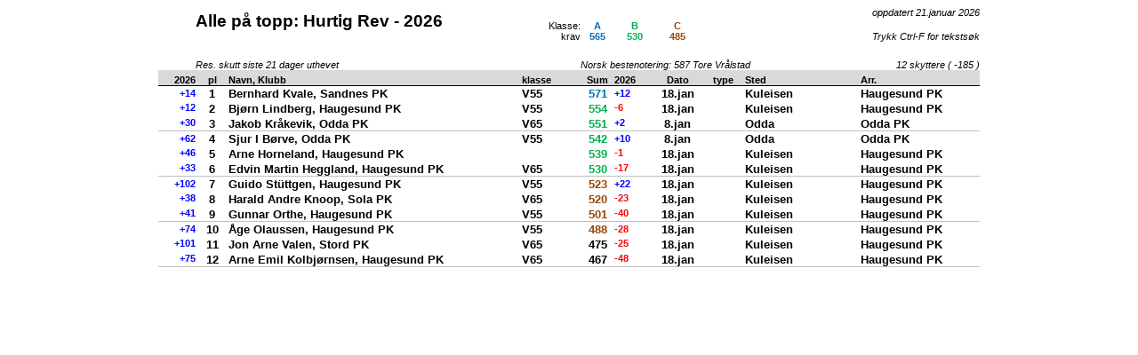

--- FILE ---
content_type: text/html
request_url: http://fsu.no/issf/iaar/at/nsf_at_hrev.htm
body_size: 3223
content:
<html xmlns:v="urn:schemas-microsoft-com:vml"
xmlns:o="urn:schemas-microsoft-com:office:office"
xmlns:x="urn:schemas-microsoft-com:office:excel"
xmlns="http://www.w3.org/TR/REC-html40">

<head>
<meta http-equiv=Content-Type content="text/html; charset=windows-1252">
<meta name=ProgId content=Excel.Sheet>
<meta name=Generator content="Microsoft Excel 15">
<link rel=File-List href="nsf_at_hrev_files/filelist.xml">
<!--[if !mso]>
<style>
v\:* {behavior:url(#default#VML);}
o\:* {behavior:url(#default#VML);}
x\:* {behavior:url(#default#VML);}
.shape {behavior:url(#default#VML);}
</style>
<![endif]-->
<style id="NSF-res-iaar_11009_Styles">
<!--table
	{mso-displayed-decimal-separator:"\,";
	mso-displayed-thousand-separator:" ";}
.xl6511009
	{padding:0px;
	mso-ignore:padding;
	color:windowtext;
	font-size:8.0pt;
	font-weight:400;
	font-style:normal;
	text-decoration:none;
	font-family:Arial, sans-serif;
	mso-font-charset:0;
	mso-number-format:General;
	text-align:general;
	vertical-align:bottom;
	mso-background-source:auto;
	mso-pattern:auto;
	white-space:nowrap;}
.xl6611009
	{padding:0px;
	mso-ignore:padding;
	color:windowtext;
	font-size:10.0pt;
	font-weight:400;
	font-style:normal;
	text-decoration:none;
	font-family:Arial, sans-serif;
	mso-font-charset:0;
	mso-number-format:General;
	text-align:right;
	vertical-align:bottom;
	mso-background-source:auto;
	mso-pattern:auto;
	white-space:nowrap;}
.xl6711009
	{padding:0px;
	mso-ignore:padding;
	color:windowtext;
	font-size:10.0pt;
	font-weight:400;
	font-style:normal;
	text-decoration:none;
	font-family:Arial, sans-serif;
	mso-font-charset:0;
	mso-number-format:General;
	text-align:center;
	vertical-align:bottom;
	mso-background-source:auto;
	mso-pattern:auto;
	white-space:nowrap;}
.xl6811009
	{padding:0px;
	mso-ignore:padding;
	color:windowtext;
	font-size:10.0pt;
	font-weight:400;
	font-style:normal;
	text-decoration:none;
	font-family:Arial, sans-serif;
	mso-font-charset:0;
	mso-number-format:General;
	text-align:left;
	vertical-align:bottom;
	mso-background-source:auto;
	mso-pattern:auto;
	white-space:nowrap;}
.xl6911009
	{padding:0px;
	mso-ignore:padding;
	color:windowtext;
	font-size:8.0pt;
	font-weight:400;
	font-style:normal;
	text-decoration:none;
	font-family:Arial, sans-serif;
	mso-font-charset:0;
	mso-number-format:General;
	text-align:center;
	vertical-align:bottom;
	mso-background-source:auto;
	mso-pattern:auto;
	white-space:nowrap;}
.xl7011009
	{padding:0px;
	mso-ignore:padding;
	color:windowtext;
	font-size:7.0pt;
	font-weight:400;
	font-style:normal;
	text-decoration:none;
	font-family:Arial, sans-serif;
	mso-font-charset:0;
	mso-number-format:General;
	text-align:general;
	vertical-align:bottom;
	mso-background-source:auto;
	mso-pattern:auto;
	white-space:nowrap;}
.xl7111009
	{padding:0px;
	mso-ignore:padding;
	color:windowtext;
	font-size:10.0pt;
	font-weight:400;
	font-style:normal;
	text-decoration:none;
	font-family:Arial, sans-serif;
	mso-font-charset:0;
	mso-number-format:General;
	text-align:general;
	vertical-align:bottom;
	mso-background-source:auto;
	mso-pattern:auto;
	white-space:nowrap;}
.xl7211009
	{padding:0px;
	mso-ignore:padding;
	color:windowtext;
	font-size:16.0pt;
	font-weight:700;
	font-style:normal;
	text-decoration:none;
	font-family:Arial, sans-serif;
	mso-font-charset:0;
	mso-number-format:General;
	text-align:general;
	vertical-align:bottom;
	mso-background-source:auto;
	mso-pattern:auto;
	white-space:nowrap;}
.xl7311009
	{padding:0px;
	mso-ignore:padding;
	color:windowtext;
	font-size:8.0pt;
	font-weight:400;
	font-style:italic;
	text-decoration:none;
	font-family:Arial, sans-serif;
	mso-font-charset:0;
	mso-number-format:General;
	text-align:left;
	vertical-align:bottom;
	mso-background-source:auto;
	mso-pattern:auto;
	white-space:nowrap;}
.xl7411009
	{padding:0px;
	mso-ignore:padding;
	color:windowtext;
	font-size:8.0pt;
	font-weight:400;
	font-style:italic;
	text-decoration:none;
	font-family:Arial, sans-serif;
	mso-font-charset:0;
	mso-number-format:General;
	text-align:right;
	vertical-align:bottom;
	mso-background-source:auto;
	mso-pattern:auto;
	white-space:nowrap;}
.xl7511009
	{padding:0px;
	mso-ignore:padding;
	color:windowtext;
	font-size:10.0pt;
	font-weight:400;
	font-style:normal;
	text-decoration:none;
	font-family:Arial, sans-serif;
	mso-font-charset:0;
	mso-number-format:"d\/mmm";
	text-align:center;
	vertical-align:bottom;
	mso-background-source:auto;
	mso-pattern:auto;
	white-space:nowrap;}
.xl7611009
	{padding:0px;
	mso-ignore:padding;
	color:windowtext;
	font-size:8.0pt;
	font-weight:400;
	font-style:normal;
	text-decoration:none;
	font-family:Arial, sans-serif;
	mso-font-charset:0;
	mso-number-format:General;
	text-align:right;
	vertical-align:bottom;
	mso-background-source:auto;
	mso-pattern:auto;
	white-space:nowrap;}
.xl7711009
	{padding:0px;
	mso-ignore:padding;
	color:windowtext;
	font-size:8.0pt;
	font-weight:400;
	font-style:normal;
	text-decoration:none;
	font-family:Arial, sans-serif;
	mso-font-charset:0;
	mso-number-format:General;
	text-align:right;
	vertical-align:top;
	mso-background-source:auto;
	mso-pattern:auto;
	white-space:nowrap;}
.xl7811009
	{padding:0px;
	mso-ignore:padding;
	color:windowtext;
	font-size:14.0pt;
	font-weight:700;
	font-style:normal;
	text-decoration:none;
	font-family:Arial, sans-serif;
	mso-font-charset:0;
	mso-number-format:General;
	text-align:general;
	vertical-align:bottom;
	mso-background-source:auto;
	mso-pattern:auto;
	white-space:nowrap;}
.xl7911009
	{padding:0px;
	mso-ignore:padding;
	color:#0070C0;
	font-size:8.0pt;
	font-weight:700;
	font-style:normal;
	text-decoration:none;
	font-family:Arial, sans-serif;
	mso-font-charset:0;
	mso-number-format:General;
	text-align:center;
	vertical-align:bottom;
	mso-background-source:auto;
	mso-pattern:auto;
	white-space:nowrap;}
.xl8011009
	{padding:0px;
	mso-ignore:padding;
	color:#00B050;
	font-size:8.0pt;
	font-weight:700;
	font-style:normal;
	text-decoration:none;
	font-family:Arial, sans-serif;
	mso-font-charset:0;
	mso-number-format:General;
	text-align:center;
	vertical-align:bottom;
	mso-background-source:auto;
	mso-pattern:auto;
	white-space:nowrap;}
.xl8111009
	{padding:0px;
	mso-ignore:padding;
	color:#974706;
	font-size:8.0pt;
	font-weight:700;
	font-style:normal;
	text-decoration:none;
	font-family:Arial, sans-serif;
	mso-font-charset:0;
	mso-number-format:General;
	text-align:center;
	vertical-align:bottom;
	mso-background-source:auto;
	mso-pattern:auto;
	white-space:nowrap;}
.xl8211009
	{padding:0px;
	mso-ignore:padding;
	color:windowtext;
	font-size:10.0pt;
	font-weight:400;
	font-style:normal;
	text-decoration:none;
	font-family:Arial, sans-serif;
	mso-font-charset:0;
	mso-number-format:General;
	text-align:center;
	vertical-align:bottom;
	border-top:none;
	border-right:none;
	border-bottom:.5pt solid #BFBFBF;
	border-left:none;
	mso-background-source:auto;
	mso-pattern:auto;
	white-space:nowrap;}
.xl8311009
	{padding:0px;
	mso-ignore:padding;
	color:windowtext;
	font-size:10.0pt;
	font-weight:400;
	font-style:normal;
	text-decoration:none;
	font-family:Arial, sans-serif;
	mso-font-charset:0;
	mso-number-format:General;
	text-align:left;
	vertical-align:bottom;
	border-top:none;
	border-right:none;
	border-bottom:.5pt solid #BFBFBF;
	border-left:none;
	mso-background-source:auto;
	mso-pattern:auto;
	white-space:nowrap;}
.xl8411009
	{padding:0px;
	mso-ignore:padding;
	color:windowtext;
	font-size:10.0pt;
	font-weight:400;
	font-style:normal;
	text-decoration:none;
	font-family:Arial, sans-serif;
	mso-font-charset:0;
	mso-number-format:"d\/mmm";
	text-align:center;
	vertical-align:bottom;
	border-top:none;
	border-right:none;
	border-bottom:.5pt solid #BFBFBF;
	border-left:none;
	mso-background-source:auto;
	mso-pattern:auto;
	white-space:nowrap;}
.xl8511009
	{padding:0px;
	mso-ignore:padding;
	color:#0070C0;
	font-size:8.0pt;
	font-weight:700;
	font-style:normal;
	text-decoration:none;
	font-family:Arial, sans-serif;
	mso-font-charset:0;
	mso-number-format:General;
	text-align:center;
	vertical-align:top;
	mso-background-source:auto;
	mso-pattern:auto;
	white-space:nowrap;}
.xl8611009
	{padding:0px;
	mso-ignore:padding;
	color:#00B050;
	font-size:8.0pt;
	font-weight:700;
	font-style:normal;
	text-decoration:none;
	font-family:Arial, sans-serif;
	mso-font-charset:0;
	mso-number-format:General;
	text-align:center;
	vertical-align:top;
	mso-background-source:auto;
	mso-pattern:auto;
	white-space:nowrap;}
.xl8711009
	{padding:0px;
	mso-ignore:padding;
	color:#974706;
	font-size:8.0pt;
	font-weight:700;
	font-style:normal;
	text-decoration:none;
	font-family:Arial, sans-serif;
	mso-font-charset:0;
	mso-number-format:General;
	text-align:center;
	vertical-align:top;
	mso-background-source:auto;
	mso-pattern:auto;
	white-space:nowrap;}
.xl8811009
	{padding:0px;
	mso-ignore:padding;
	color:windowtext;
	font-size:8.0pt;
	font-weight:400;
	font-style:italic;
	text-decoration:none;
	font-family:Arial, sans-serif;
	mso-font-charset:0;
	mso-number-format:General;
	text-align:right;
	vertical-align:top;
	mso-background-source:auto;
	mso-pattern:auto;
	white-space:nowrap;}
.xl8911009
	{padding:0px;
	mso-ignore:padding;
	color:black;
	font-size:8.0pt;
	font-weight:700;
	font-style:normal;
	text-decoration:none;
	font-family:Arial, sans-serif;
	mso-font-charset:0;
	mso-number-format:General;
	text-align:right;
	vertical-align:bottom;
	border-top:none;
	border-right:none;
	border-bottom:.5pt solid windowtext;
	border-left:none;
	background:#D9D9D9;
	mso-pattern:black none;
	white-space:nowrap;}
.xl9011009
	{padding:0px;
	mso-ignore:padding;
	color:black;
	font-size:8.0pt;
	font-weight:700;
	font-style:normal;
	text-decoration:none;
	font-family:Arial, sans-serif;
	mso-font-charset:0;
	mso-number-format:General;
	text-align:center;
	vertical-align:bottom;
	border-top:none;
	border-right:none;
	border-bottom:.5pt solid windowtext;
	border-left:none;
	background:#D9D9D9;
	mso-pattern:black none;
	white-space:nowrap;}
.xl9111009
	{padding:0px;
	mso-ignore:padding;
	color:black;
	font-size:8.0pt;
	font-weight:700;
	font-style:normal;
	text-decoration:none;
	font-family:Arial, sans-serif;
	mso-font-charset:0;
	mso-number-format:General;
	text-align:general;
	vertical-align:bottom;
	border-top:none;
	border-right:none;
	border-bottom:.5pt solid windowtext;
	border-left:none;
	background:#D9D9D9;
	mso-pattern:black none;
	white-space:nowrap;}
.xl9211009
	{padding:0px;
	mso-ignore:padding;
	color:black;
	font-size:8.0pt;
	font-weight:700;
	font-style:normal;
	text-decoration:none;
	font-family:Arial, sans-serif;
	mso-font-charset:0;
	mso-number-format:General;
	text-align:left;
	vertical-align:bottom;
	border-top:none;
	border-right:none;
	border-bottom:.5pt solid windowtext;
	border-left:none;
	background:#D9D9D9;
	mso-pattern:black none;
	white-space:nowrap;}
.xl9311009
	{padding:0px;
	mso-ignore:padding;
	color:black;
	font-size:8.0pt;
	font-weight:700;
	font-style:normal;
	text-decoration:none;
	font-family:Arial, sans-serif;
	mso-font-charset:0;
	mso-number-format:"d\/mmm";
	text-align:center;
	vertical-align:bottom;
	border-top:none;
	border-right:none;
	border-bottom:.5pt solid windowtext;
	border-left:none;
	background:#D9D9D9;
	mso-pattern:black none;
	white-space:nowrap;}
.xl9411009
	{padding:0px;
	mso-ignore:padding;
	color:windowtext;
	font-size:8.0pt;
	font-weight:400;
	font-style:normal;
	text-decoration:none;
	font-family:Arial, sans-serif;
	mso-font-charset:0;
	mso-number-format:"\[Blue\]\\+0\;\[Red\]\\-0";
	text-align:left;
	vertical-align:middle;
	mso-background-source:auto;
	mso-pattern:auto;
	white-space:nowrap;}
.xl9511009
	{padding:0px;
	mso-ignore:padding;
	color:windowtext;
	font-size:8.0pt;
	font-weight:400;
	font-style:normal;
	text-decoration:none;
	font-family:Arial, sans-serif;
	mso-font-charset:0;
	mso-number-format:"\[Blue\]\\+0\;\[Red\]\\-0";
	text-align:left;
	vertical-align:middle;
	border-top:none;
	border-right:none;
	border-bottom:.5pt solid #BFBFBF;
	border-left:none;
	mso-background-source:auto;
	mso-pattern:auto;
	white-space:nowrap;}
.xl9611009
	{padding:0px;
	mso-ignore:padding;
	color:windowtext;
	font-size:8.0pt;
	font-weight:400;
	font-style:normal;
	text-decoration:none;
	font-family:Arial, sans-serif;
	mso-font-charset:0;
	mso-number-format:"\[Blue\]\\+0\;\[Red\]\\-0";
	text-align:right;
	vertical-align:middle;
	mso-background-source:auto;
	mso-pattern:auto;
	white-space:nowrap;}
.xl9711009
	{padding:0px;
	mso-ignore:padding;
	color:windowtext;
	font-size:8.0pt;
	font-weight:400;
	font-style:normal;
	text-decoration:none;
	font-family:Arial, sans-serif;
	mso-font-charset:0;
	mso-number-format:"\[Blue\]\\+0\;\[Red\]\\-0";
	text-align:right;
	vertical-align:middle;
	border-top:none;
	border-right:none;
	border-bottom:.5pt solid #BFBFBF;
	border-left:none;
	mso-background-source:auto;
	mso-pattern:auto;
	white-space:nowrap;}
.xl9811009
	{padding:0px;
	mso-ignore:padding;
	color:windowtext;
	font-size:14.0pt;
	font-weight:700;
	font-style:normal;
	text-decoration:none;
	font-family:Arial, sans-serif;
	mso-font-charset:0;
	mso-number-format:General;
	text-align:left;
	vertical-align:bottom;
	mso-background-source:auto;
	mso-pattern:auto;
	white-space:nowrap;}
-->
</style>
</head>

<body>
<!--[if !excel]>&nbsp;&nbsp;<![endif]-->
<!--The following information was generated by Microsoft Excel's Publish as Web
Page wizard.-->
<!--If the same item is republished from Excel, all information between the DIV
tags will be replaced.-->
<!----------------------------->
<!--START OF OUTPUT FROM EXCEL PUBLISH AS WEB PAGE WIZARD -->
<!----------------------------->

<div id="NSF-res-iaar_11009" align=center x:publishsource="Excel">

<table border=0 cellpadding=0 cellspacing=0 width=923 style='border-collapse:
 collapse;table-layout:fixed;width:693pt'>
 <col class=xl6611009 width=41 style='mso-width-source:userset;mso-width-alt:
 1499;width:31pt'>
 <col class=xl6711009 width=36 style='mso-width-source:userset;mso-width-alt:
 1316;width:27pt'>
 <col class=xl6811009 width=328 style='mso-width-source:userset;mso-width-alt:
 11995;width:246pt'>
 <col class=xl6811009 width=66 style='mso-width-source:userset;mso-width-alt:
 2413;width:50pt'>
 <col class=xl6711009 width=39 style='mso-width-source:userset;mso-width-alt:
 1426;width:29pt'>
 <col class=xl6811009 width=45 style='mso-width-source:userset;mso-width-alt:
 1645;width:34pt'>
 <col class=xl6711009 width=52 style='mso-width-source:userset;mso-width-alt:
 1901;width:39pt'>
 <col class=xl6711009 width=50 style='mso-width-source:userset;mso-width-alt:
 1828;width:38pt'>
 <col class=xl6811009 width=131 style='mso-width-source:userset;mso-width-alt:
 4790;width:98pt'>
 <col class=xl6811009 width=135 style='mso-width-source:userset;mso-width-alt:
 4937;width:101pt'>
 <tr class=xl7011009 height=27 style='height:20.25pt'>
  <td height=27 class=xl7811009 width=41 style='height:20.25pt;width:31pt'></td>
  <td colspan=2 class=xl9811009 width=364 style='width:273pt'>Alle på topp:
  Hurtig Rev - 2026</td>
  <td class=xl7611009 width=66 style='width:50pt'>Klasse:</td>
  <td class=xl7911009 width=39 style='width:29pt'>A</td>
  <td class=xl8011009 width=45 style='width:34pt'>B</td>
  <td class=xl8111009 width=52 style='width:39pt'>C</td>
  <td class=xl6911009 width=50 style='width:38pt'></td>
  <td class=xl7211009 width=131 style='width:98pt'></td>
  <td class=xl8811009 width=135 style='width:101pt'>oppdatert 21.januar 2026</td>
 </tr>
 <tr height=27 style='height:20.25pt'>
  <td height=27 class=xl6611009 style='height:20.25pt'></td>
  <td class=xl6711009></td>
  <td class=xl6811009></td>
  <td class=xl7711009>krav</td>
  <td class=xl8511009>565</td>
  <td class=xl8611009>530</td>
  <td class=xl8711009>485</td>
  <td class=xl6911009></td>
  <td class=xl6811009></td>
  <td class=xl8811009>Trykk Ctrl-F for tekstsøk</td>
 </tr>
 <tr height=17 style='height:12.75pt'>
  <td height=17 class=xl6611009 style='height:12.75pt'></td>
  <td colspan=2 class=xl7311009>Res. skutt siste 21 dager uthevet</td>
  <td class=xl7311009></td>
  <td colspan=5 class=xl7311009>Norsk bestenotering: 587 Tore Vrålstad</td>
  <td class=xl7411009>12 skyttere ( -185 )</td>
 </tr>
 <tr height=17 style='height:12.75pt'>
  <td height=17 class=xl8911009 style='height:12.75pt'>2026</td>
  <td class=xl9011009>pl</td>
  <td class=xl9111009>Navn, Klubb</td>
  <td class=xl9211009>klasse</td>
  <td class=xl9011009>Sum</td>
  <td class=xl9211009>2026</td>
  <td class=xl9311009>Dato</td>
  <td class=xl9011009>type</td>
  <td class=xl9211009>Sted</td>
  <td class=xl9211009>Arr.</td>
 </tr>
 <tr class=xl7011009 height=17 style='height:12.75pt'>
  <td height=17 class=xl9611009 style='height:12.75pt;font-size:8.0pt;
  color:windowtext;font-weight:700;text-decoration:none;text-underline-style:
  none;text-line-through:none;font-family:Arial, sans-serif;border:none'><font
  color="#0000FF" style='mso-ignore:color'>+14</font></td>
  <td class=xl6711009 style='font-size:10.0pt;color:windowtext;font-weight:
  700;text-decoration:none;text-underline-style:none;text-line-through:none;
  font-family:Arial, sans-serif;border:none'>1</td>
  <td class=xl6811009 style='font-size:10.0pt;color:windowtext;font-weight:
  700;text-decoration:none;text-underline-style:none;text-line-through:none;
  font-family:Arial, sans-serif;border:none'>Bernhard Kvale, Sandnes PK</td>
  <td class=xl6811009 style='font-size:10.0pt;color:windowtext;font-weight:
  700;text-decoration:none;text-underline-style:none;text-line-through:none;
  font-family:Arial, sans-serif;border:none'>V55</td>
  <td class=xl6711009 style='font-size:10.0pt;color:#0070C0;font-weight:700;
  text-decoration:none;text-underline-style:none;text-line-through:none;
  font-family:Arial, sans-serif;border:none'>571</td>
  <td class=xl9411009 style='font-size:8.0pt;color:windowtext;font-weight:700;
  text-decoration:none;text-underline-style:none;text-line-through:none;
  font-family:Arial, sans-serif;border:none'><font color="#0000FF"
  style='mso-ignore:color'>+12</font></td>
  <td class=xl7511009 style='font-size:10.0pt;color:windowtext;font-weight:
  700;text-decoration:none;text-underline-style:none;text-line-through:none;
  font-family:Arial, sans-serif;border:none'>18.jan</td>
  <td class=xl6711009 style='font-size:10.0pt;color:windowtext;font-weight:
  700;text-decoration:none;text-underline-style:none;text-line-through:none;
  font-family:Arial, sans-serif;border:none'></td>
  <td class=xl6811009 style='font-size:10.0pt;color:windowtext;font-weight:
  700;text-decoration:none;text-underline-style:none;text-line-through:none;
  font-family:Arial, sans-serif;border:none'>Kuleisen</td>
  <td class=xl6811009 style='font-size:10.0pt;color:windowtext;font-weight:
  700;text-decoration:none;text-underline-style:none;text-line-through:none;
  font-family:Arial, sans-serif;border:none'>Haugesund PK</td>
 </tr>
 <tr class=xl6511009 height=17 style='height:12.75pt'>
  <td height=17 class=xl9611009 style='height:12.75pt;font-size:8.0pt;
  color:windowtext;font-weight:700;text-decoration:none;text-underline-style:
  none;text-line-through:none;font-family:Arial, sans-serif;border:none'><font
  color="#0000FF" style='mso-ignore:color'>+12</font></td>
  <td class=xl6711009 style='font-size:10.0pt;color:windowtext;font-weight:
  700;text-decoration:none;text-underline-style:none;text-line-through:none;
  font-family:Arial, sans-serif;border:none'>2</td>
  <td class=xl6811009 style='font-size:10.0pt;color:windowtext;font-weight:
  700;text-decoration:none;text-underline-style:none;text-line-through:none;
  font-family:Arial, sans-serif;border:none'>Bjørn Lindberg, Haugesund PK</td>
  <td class=xl6811009 style='font-size:10.0pt;color:windowtext;font-weight:
  700;text-decoration:none;text-underline-style:none;text-line-through:none;
  font-family:Arial, sans-serif;border:none'>V55</td>
  <td class=xl6711009 style='font-size:10.0pt;color:#00B050;font-weight:700;
  text-decoration:none;text-underline-style:none;text-line-through:none;
  font-family:Arial, sans-serif;border:none'>554</td>
  <td class=xl9411009 style='font-size:8.0pt;color:windowtext;font-weight:700;
  text-decoration:none;text-underline-style:none;text-line-through:none;
  font-family:Arial, sans-serif;border:none'><font color="#FF0000"
  style='mso-ignore:color'>-6</font></td>
  <td class=xl7511009 style='font-size:10.0pt;color:windowtext;font-weight:
  700;text-decoration:none;text-underline-style:none;text-line-through:none;
  font-family:Arial, sans-serif;border:none'>18.jan</td>
  <td class=xl6711009 style='font-size:10.0pt;color:windowtext;font-weight:
  700;text-decoration:none;text-underline-style:none;text-line-through:none;
  font-family:Arial, sans-serif;border:none'></td>
  <td class=xl6811009 style='font-size:10.0pt;color:windowtext;font-weight:
  700;text-decoration:none;text-underline-style:none;text-line-through:none;
  font-family:Arial, sans-serif;border:none'>Kuleisen</td>
  <td class=xl6811009 style='font-size:10.0pt;color:windowtext;font-weight:
  700;text-decoration:none;text-underline-style:none;text-line-through:none;
  font-family:Arial, sans-serif;border:none'>Haugesund PK</td>
 </tr>
 <tr class=xl6511009 height=17 style='height:12.75pt'>
  <td height=17 class=xl9711009 style='height:12.75pt;font-size:8.0pt;
  color:windowtext;font-weight:700;text-decoration:none;text-underline-style:
  none;text-line-through:none;font-family:Arial, sans-serif;border-top:none;
  border-right:none;border-bottom:.5pt solid #BFBFBF;border-left:none'><font
  color="#0000FF" style='mso-ignore:color'>+30</font></td>
  <td class=xl8211009 style='font-size:10.0pt;color:windowtext;font-weight:
  700;text-decoration:none;text-underline-style:none;text-line-through:none;
  font-family:Arial, sans-serif;border-top:none;border-right:none;border-bottom:
  .5pt solid #BFBFBF;border-left:none'>3</td>
  <td class=xl8311009 style='font-size:10.0pt;color:windowtext;font-weight:
  700;text-decoration:none;text-underline-style:none;text-line-through:none;
  font-family:Arial, sans-serif;border-top:none;border-right:none;border-bottom:
  .5pt solid #BFBFBF;border-left:none'>Jakob Kråkevik, Odda PK</td>
  <td class=xl8311009 style='font-size:10.0pt;color:windowtext;font-weight:
  700;text-decoration:none;text-underline-style:none;text-line-through:none;
  font-family:Arial, sans-serif;border-top:none;border-right:none;border-bottom:
  .5pt solid #BFBFBF;border-left:none'>V65</td>
  <td class=xl8211009 style='font-size:10.0pt;color:#00B050;font-weight:700;
  text-decoration:none;text-underline-style:none;text-line-through:none;
  font-family:Arial, sans-serif;border-top:none;border-right:none;border-bottom:
  .5pt solid #BFBFBF;border-left:none'>551</td>
  <td class=xl9511009 style='font-size:8.0pt;color:windowtext;font-weight:700;
  text-decoration:none;text-underline-style:none;text-line-through:none;
  font-family:Arial, sans-serif;border-top:none;border-right:none;border-bottom:
  .5pt solid #BFBFBF;border-left:none'><font color="#0000FF" style='mso-ignore:
  color'>+2</font></td>
  <td class=xl8411009 style='font-size:10.0pt;color:windowtext;font-weight:
  700;text-decoration:none;text-underline-style:none;text-line-through:none;
  font-family:Arial, sans-serif;border-top:none;border-right:none;border-bottom:
  .5pt solid #BFBFBF;border-left:none'>8.jan</td>
  <td class=xl8211009 style='font-size:10.0pt;color:windowtext;font-weight:
  700;text-decoration:none;text-underline-style:none;text-line-through:none;
  font-family:Arial, sans-serif;border-top:none;border-right:none;border-bottom:
  .5pt solid #BFBFBF;border-left:none'>&nbsp;</td>
  <td class=xl8311009 style='font-size:10.0pt;color:windowtext;font-weight:
  700;text-decoration:none;text-underline-style:none;text-line-through:none;
  font-family:Arial, sans-serif;border-top:none;border-right:none;border-bottom:
  .5pt solid #BFBFBF;border-left:none'>Odda</td>
  <td class=xl8311009 style='font-size:10.0pt;color:windowtext;font-weight:
  700;text-decoration:none;text-underline-style:none;text-line-through:none;
  font-family:Arial, sans-serif;border-top:none;border-right:none;border-bottom:
  .5pt solid #BFBFBF;border-left:none'>Odda PK</td>
 </tr>
 <tr class=xl6511009 height=17 style='height:12.75pt'>
  <td height=17 class=xl9611009 style='height:12.75pt;font-size:8.0pt;
  color:windowtext;font-weight:700;text-decoration:none;text-underline-style:
  none;text-line-through:none;font-family:Arial, sans-serif;border:none'><font
  color="#0000FF" style='mso-ignore:color'>+62</font></td>
  <td class=xl6711009 style='font-size:10.0pt;color:windowtext;font-weight:
  700;text-decoration:none;text-underline-style:none;text-line-through:none;
  font-family:Arial, sans-serif;border:none'>4</td>
  <td class=xl6811009 style='font-size:10.0pt;color:windowtext;font-weight:
  700;text-decoration:none;text-underline-style:none;text-line-through:none;
  font-family:Arial, sans-serif;border:none'>Sjur I Børve, Odda PK</td>
  <td class=xl6811009 style='font-size:10.0pt;color:windowtext;font-weight:
  700;text-decoration:none;text-underline-style:none;text-line-through:none;
  font-family:Arial, sans-serif;border:none'>V55</td>
  <td class=xl6711009 style='font-size:10.0pt;color:#00B050;font-weight:700;
  text-decoration:none;text-underline-style:none;text-line-through:none;
  font-family:Arial, sans-serif;border:none'>542</td>
  <td class=xl9411009 style='font-size:8.0pt;color:windowtext;font-weight:700;
  text-decoration:none;text-underline-style:none;text-line-through:none;
  font-family:Arial, sans-serif;border:none'><font color="#0000FF"
  style='mso-ignore:color'>+10</font></td>
  <td class=xl7511009 style='font-size:10.0pt;color:windowtext;font-weight:
  700;text-decoration:none;text-underline-style:none;text-line-through:none;
  font-family:Arial, sans-serif;border:none'>8.jan</td>
  <td class=xl6711009 style='font-size:10.0pt;color:windowtext;font-weight:
  700;text-decoration:none;text-underline-style:none;text-line-through:none;
  font-family:Arial, sans-serif;border:none'></td>
  <td class=xl6811009 style='font-size:10.0pt;color:windowtext;font-weight:
  700;text-decoration:none;text-underline-style:none;text-line-through:none;
  font-family:Arial, sans-serif;border:none'>Odda</td>
  <td class=xl6811009 style='font-size:10.0pt;color:windowtext;font-weight:
  700;text-decoration:none;text-underline-style:none;text-line-through:none;
  font-family:Arial, sans-serif;border:none'>Odda PK</td>
 </tr>
 <tr class=xl7111009 height=17 style='height:12.75pt'>
  <td height=17 class=xl9611009 style='height:12.75pt;font-size:8.0pt;
  color:windowtext;font-weight:700;text-decoration:none;text-underline-style:
  none;text-line-through:none;font-family:Arial, sans-serif;border:none'><font
  color="#0000FF" style='mso-ignore:color'>+46</font></td>
  <td class=xl6711009 style='font-size:10.0pt;color:windowtext;font-weight:
  700;text-decoration:none;text-underline-style:none;text-line-through:none;
  font-family:Arial, sans-serif;border:none'>5</td>
  <td class=xl6811009 style='font-size:10.0pt;color:windowtext;font-weight:
  700;text-decoration:none;text-underline-style:none;text-line-through:none;
  font-family:Arial, sans-serif;border:none'>Arne Horneland, Haugesund PK</td>
  <td class=xl6811009 style='font-size:10.0pt;color:windowtext;font-weight:
  700;text-decoration:none;text-underline-style:none;text-line-through:none;
  font-family:Arial, sans-serif;border:none'></td>
  <td class=xl6711009 style='font-size:10.0pt;color:#00B050;font-weight:700;
  text-decoration:none;text-underline-style:none;text-line-through:none;
  font-family:Arial, sans-serif;border:none'>539</td>
  <td class=xl9411009 style='font-size:8.0pt;color:windowtext;font-weight:700;
  text-decoration:none;text-underline-style:none;text-line-through:none;
  font-family:Arial, sans-serif;border:none'><font color="#FF0000"
  style='mso-ignore:color'>-1</font></td>
  <td class=xl7511009 style='font-size:10.0pt;color:windowtext;font-weight:
  700;text-decoration:none;text-underline-style:none;text-line-through:none;
  font-family:Arial, sans-serif;border:none'>18.jan</td>
  <td class=xl6711009 style='font-size:10.0pt;color:windowtext;font-weight:
  700;text-decoration:none;text-underline-style:none;text-line-through:none;
  font-family:Arial, sans-serif;border:none'></td>
  <td class=xl6811009 style='font-size:10.0pt;color:windowtext;font-weight:
  700;text-decoration:none;text-underline-style:none;text-line-through:none;
  font-family:Arial, sans-serif;border:none'>Kuleisen</td>
  <td class=xl6811009 style='font-size:10.0pt;color:windowtext;font-weight:
  700;text-decoration:none;text-underline-style:none;text-line-through:none;
  font-family:Arial, sans-serif;border:none'>Haugesund PK</td>
 </tr>
 <tr class=xl6511009 height=17 style='height:12.75pt'>
  <td height=17 class=xl9711009 style='height:12.75pt;font-size:8.0pt;
  color:windowtext;font-weight:700;text-decoration:none;text-underline-style:
  none;text-line-through:none;font-family:Arial, sans-serif;border-top:none;
  border-right:none;border-bottom:.5pt solid #BFBFBF;border-left:none'><font
  color="#0000FF" style='mso-ignore:color'>+33</font></td>
  <td class=xl8211009 style='font-size:10.0pt;color:windowtext;font-weight:
  700;text-decoration:none;text-underline-style:none;text-line-through:none;
  font-family:Arial, sans-serif;border-top:none;border-right:none;border-bottom:
  .5pt solid #BFBFBF;border-left:none'>6</td>
  <td class=xl8311009 style='font-size:10.0pt;color:windowtext;font-weight:
  700;text-decoration:none;text-underline-style:none;text-line-through:none;
  font-family:Arial, sans-serif;border-top:none;border-right:none;border-bottom:
  .5pt solid #BFBFBF;border-left:none'>Edvin Martin Heggland, Haugesund PK</td>
  <td class=xl8311009 style='font-size:10.0pt;color:windowtext;font-weight:
  700;text-decoration:none;text-underline-style:none;text-line-through:none;
  font-family:Arial, sans-serif;border-top:none;border-right:none;border-bottom:
  .5pt solid #BFBFBF;border-left:none'>V65</td>
  <td class=xl8211009 style='font-size:10.0pt;color:#00B050;font-weight:700;
  text-decoration:none;text-underline-style:none;text-line-through:none;
  font-family:Arial, sans-serif;border-top:none;border-right:none;border-bottom:
  .5pt solid #BFBFBF;border-left:none'>530</td>
  <td class=xl9511009 style='font-size:8.0pt;color:windowtext;font-weight:700;
  text-decoration:none;text-underline-style:none;text-line-through:none;
  font-family:Arial, sans-serif;border-top:none;border-right:none;border-bottom:
  .5pt solid #BFBFBF;border-left:none'><font color="#FF0000" style='mso-ignore:
  color'>-17</font></td>
  <td class=xl8411009 style='font-size:10.0pt;color:windowtext;font-weight:
  700;text-decoration:none;text-underline-style:none;text-line-through:none;
  font-family:Arial, sans-serif;border-top:none;border-right:none;border-bottom:
  .5pt solid #BFBFBF;border-left:none'>18.jan</td>
  <td class=xl8211009 style='font-size:10.0pt;color:windowtext;font-weight:
  700;text-decoration:none;text-underline-style:none;text-line-through:none;
  font-family:Arial, sans-serif;border-top:none;border-right:none;border-bottom:
  .5pt solid #BFBFBF;border-left:none'>&nbsp;</td>
  <td class=xl8311009 style='font-size:10.0pt;color:windowtext;font-weight:
  700;text-decoration:none;text-underline-style:none;text-line-through:none;
  font-family:Arial, sans-serif;border-top:none;border-right:none;border-bottom:
  .5pt solid #BFBFBF;border-left:none'>Kuleisen</td>
  <td class=xl8311009 style='font-size:10.0pt;color:windowtext;font-weight:
  700;text-decoration:none;text-underline-style:none;text-line-through:none;
  font-family:Arial, sans-serif;border-top:none;border-right:none;border-bottom:
  .5pt solid #BFBFBF;border-left:none'>Haugesund PK</td>
 </tr>
 <tr class=xl6511009 height=17 style='height:12.75pt'>
  <td height=17 class=xl9611009 style='height:12.75pt;font-size:8.0pt;
  color:windowtext;font-weight:700;text-decoration:none;text-underline-style:
  none;text-line-through:none;font-family:Arial, sans-serif;border:none'><font
  color="#0000FF" style='mso-ignore:color'>+102</font></td>
  <td class=xl6711009 style='font-size:10.0pt;color:windowtext;font-weight:
  700;text-decoration:none;text-underline-style:none;text-line-through:none;
  font-family:Arial, sans-serif;border:none'>7</td>
  <td class=xl6811009 style='font-size:10.0pt;color:windowtext;font-weight:
  700;text-decoration:none;text-underline-style:none;text-line-through:none;
  font-family:Arial, sans-serif;border:none'>Guido Stüttgen, Haugesund PK</td>
  <td class=xl6811009 style='font-size:10.0pt;color:windowtext;font-weight:
  700;text-decoration:none;text-underline-style:none;text-line-through:none;
  font-family:Arial, sans-serif;border:none'>V55</td>
  <td class=xl6711009 style='font-size:10.0pt;color:#974706;font-weight:700;
  text-decoration:none;text-underline-style:none;text-line-through:none;
  font-family:Arial, sans-serif;border:none'>523</td>
  <td class=xl9411009 style='font-size:8.0pt;color:windowtext;font-weight:700;
  text-decoration:none;text-underline-style:none;text-line-through:none;
  font-family:Arial, sans-serif;border:none'><font color="#0000FF"
  style='mso-ignore:color'>+22</font></td>
  <td class=xl7511009 style='font-size:10.0pt;color:windowtext;font-weight:
  700;text-decoration:none;text-underline-style:none;text-line-through:none;
  font-family:Arial, sans-serif;border:none'>18.jan</td>
  <td class=xl6711009 style='font-size:10.0pt;color:windowtext;font-weight:
  700;text-decoration:none;text-underline-style:none;text-line-through:none;
  font-family:Arial, sans-serif;border:none'></td>
  <td class=xl6811009 style='font-size:10.0pt;color:windowtext;font-weight:
  700;text-decoration:none;text-underline-style:none;text-line-through:none;
  font-family:Arial, sans-serif;border:none'>Kuleisen</td>
  <td class=xl6811009 style='font-size:10.0pt;color:windowtext;font-weight:
  700;text-decoration:none;text-underline-style:none;text-line-through:none;
  font-family:Arial, sans-serif;border:none'>Haugesund PK</td>
 </tr>
 <tr class=xl6511009 height=17 style='height:12.75pt'>
  <td height=17 class=xl9611009 style='height:12.75pt;font-size:8.0pt;
  color:windowtext;font-weight:700;text-decoration:none;text-underline-style:
  none;text-line-through:none;font-family:Arial, sans-serif;border:none'><font
  color="#0000FF" style='mso-ignore:color'>+38</font></td>
  <td class=xl6711009 style='font-size:10.0pt;color:windowtext;font-weight:
  700;text-decoration:none;text-underline-style:none;text-line-through:none;
  font-family:Arial, sans-serif;border:none'>8</td>
  <td class=xl6811009 style='font-size:10.0pt;color:windowtext;font-weight:
  700;text-decoration:none;text-underline-style:none;text-line-through:none;
  font-family:Arial, sans-serif;border:none'>Harald Andre Knoop, Sola PK</td>
  <td class=xl6811009 style='font-size:10.0pt;color:windowtext;font-weight:
  700;text-decoration:none;text-underline-style:none;text-line-through:none;
  font-family:Arial, sans-serif;border:none'>V65</td>
  <td class=xl6711009 style='font-size:10.0pt;color:#974706;font-weight:700;
  text-decoration:none;text-underline-style:none;text-line-through:none;
  font-family:Arial, sans-serif;border:none'>520</td>
  <td class=xl9411009 style='font-size:8.0pt;color:windowtext;font-weight:700;
  text-decoration:none;text-underline-style:none;text-line-through:none;
  font-family:Arial, sans-serif;border:none'><font color="#FF0000"
  style='mso-ignore:color'>-23</font></td>
  <td class=xl7511009 style='font-size:10.0pt;color:windowtext;font-weight:
  700;text-decoration:none;text-underline-style:none;text-line-through:none;
  font-family:Arial, sans-serif;border:none'>18.jan</td>
  <td class=xl6711009 style='font-size:10.0pt;color:windowtext;font-weight:
  700;text-decoration:none;text-underline-style:none;text-line-through:none;
  font-family:Arial, sans-serif;border:none'></td>
  <td class=xl6811009 style='font-size:10.0pt;color:windowtext;font-weight:
  700;text-decoration:none;text-underline-style:none;text-line-through:none;
  font-family:Arial, sans-serif;border:none'>Kuleisen</td>
  <td class=xl6811009 style='font-size:10.0pt;color:windowtext;font-weight:
  700;text-decoration:none;text-underline-style:none;text-line-through:none;
  font-family:Arial, sans-serif;border:none'>Haugesund PK</td>
 </tr>
 <tr class=xl6511009 height=17 style='height:12.75pt'>
  <td height=17 class=xl9711009 style='height:12.75pt;font-size:8.0pt;
  color:windowtext;font-weight:700;text-decoration:none;text-underline-style:
  none;text-line-through:none;font-family:Arial, sans-serif;border-top:none;
  border-right:none;border-bottom:.5pt solid #BFBFBF;border-left:none'><font
  color="#0000FF" style='mso-ignore:color'>+41</font></td>
  <td class=xl8211009 style='font-size:10.0pt;color:windowtext;font-weight:
  700;text-decoration:none;text-underline-style:none;text-line-through:none;
  font-family:Arial, sans-serif;border-top:none;border-right:none;border-bottom:
  .5pt solid #BFBFBF;border-left:none'>9</td>
  <td class=xl8311009 style='font-size:10.0pt;color:windowtext;font-weight:
  700;text-decoration:none;text-underline-style:none;text-line-through:none;
  font-family:Arial, sans-serif;border-top:none;border-right:none;border-bottom:
  .5pt solid #BFBFBF;border-left:none'>Gunnar Orthe, Haugesund PK</td>
  <td class=xl8311009 style='font-size:10.0pt;color:windowtext;font-weight:
  700;text-decoration:none;text-underline-style:none;text-line-through:none;
  font-family:Arial, sans-serif;border-top:none;border-right:none;border-bottom:
  .5pt solid #BFBFBF;border-left:none'>V55</td>
  <td class=xl8211009 style='font-size:10.0pt;color:#974706;font-weight:700;
  text-decoration:none;text-underline-style:none;text-line-through:none;
  font-family:Arial, sans-serif;border-top:none;border-right:none;border-bottom:
  .5pt solid #BFBFBF;border-left:none'>501</td>
  <td class=xl9511009 style='font-size:8.0pt;color:windowtext;font-weight:700;
  text-decoration:none;text-underline-style:none;text-line-through:none;
  font-family:Arial, sans-serif;border-top:none;border-right:none;border-bottom:
  .5pt solid #BFBFBF;border-left:none'><font color="#FF0000" style='mso-ignore:
  color'>-40</font></td>
  <td class=xl8411009 style='font-size:10.0pt;color:windowtext;font-weight:
  700;text-decoration:none;text-underline-style:none;text-line-through:none;
  font-family:Arial, sans-serif;border-top:none;border-right:none;border-bottom:
  .5pt solid #BFBFBF;border-left:none'>18.jan</td>
  <td class=xl8211009 style='font-size:10.0pt;color:windowtext;font-weight:
  700;text-decoration:none;text-underline-style:none;text-line-through:none;
  font-family:Arial, sans-serif;border-top:none;border-right:none;border-bottom:
  .5pt solid #BFBFBF;border-left:none'>&nbsp;</td>
  <td class=xl8311009 style='font-size:10.0pt;color:windowtext;font-weight:
  700;text-decoration:none;text-underline-style:none;text-line-through:none;
  font-family:Arial, sans-serif;border-top:none;border-right:none;border-bottom:
  .5pt solid #BFBFBF;border-left:none'>Kuleisen</td>
  <td class=xl8311009 style='font-size:10.0pt;color:windowtext;font-weight:
  700;text-decoration:none;text-underline-style:none;text-line-through:none;
  font-family:Arial, sans-serif;border-top:none;border-right:none;border-bottom:
  .5pt solid #BFBFBF;border-left:none'>Haugesund PK</td>
 </tr>
 <tr class=xl6511009 height=17 style='height:12.75pt'>
  <td height=17 class=xl9611009 style='height:12.75pt;font-size:8.0pt;
  color:windowtext;font-weight:700;text-decoration:none;text-underline-style:
  none;text-line-through:none;font-family:Arial, sans-serif;border:none'><font
  color="#0000FF" style='mso-ignore:color'>+74</font></td>
  <td class=xl6711009 style='font-size:10.0pt;color:windowtext;font-weight:
  700;text-decoration:none;text-underline-style:none;text-line-through:none;
  font-family:Arial, sans-serif;border:none'>10</td>
  <td class=xl6811009 style='font-size:10.0pt;color:windowtext;font-weight:
  700;text-decoration:none;text-underline-style:none;text-line-through:none;
  font-family:Arial, sans-serif;border:none'>Åge Olaussen, Haugesund PK</td>
  <td class=xl6811009 style='font-size:10.0pt;color:windowtext;font-weight:
  700;text-decoration:none;text-underline-style:none;text-line-through:none;
  font-family:Arial, sans-serif;border:none'>V55</td>
  <td class=xl6711009 style='font-size:10.0pt;color:#974706;font-weight:700;
  text-decoration:none;text-underline-style:none;text-line-through:none;
  font-family:Arial, sans-serif;border:none'>488</td>
  <td class=xl9411009 style='font-size:8.0pt;color:windowtext;font-weight:700;
  text-decoration:none;text-underline-style:none;text-line-through:none;
  font-family:Arial, sans-serif;border:none'><font color="#FF0000"
  style='mso-ignore:color'>-28</font></td>
  <td class=xl7511009 style='font-size:10.0pt;color:windowtext;font-weight:
  700;text-decoration:none;text-underline-style:none;text-line-through:none;
  font-family:Arial, sans-serif;border:none'>18.jan</td>
  <td class=xl6711009 style='font-size:10.0pt;color:windowtext;font-weight:
  700;text-decoration:none;text-underline-style:none;text-line-through:none;
  font-family:Arial, sans-serif;border:none'></td>
  <td class=xl6811009 style='font-size:10.0pt;color:windowtext;font-weight:
  700;text-decoration:none;text-underline-style:none;text-line-through:none;
  font-family:Arial, sans-serif;border:none'>Kuleisen</td>
  <td class=xl6811009 style='font-size:10.0pt;color:windowtext;font-weight:
  700;text-decoration:none;text-underline-style:none;text-line-through:none;
  font-family:Arial, sans-serif;border:none'>Haugesund PK</td>
 </tr>
 <tr class=xl6511009 height=17 style='height:12.75pt'>
  <td height=17 class=xl9611009 style='height:12.75pt;font-size:8.0pt;
  color:windowtext;font-weight:700;text-decoration:none;text-underline-style:
  none;text-line-through:none;font-family:Arial, sans-serif;border:none'><font
  color="#0000FF" style='mso-ignore:color'>+101</font></td>
  <td class=xl6711009 style='font-size:10.0pt;color:windowtext;font-weight:
  700;text-decoration:none;text-underline-style:none;text-line-through:none;
  font-family:Arial, sans-serif;border:none'>11</td>
  <td class=xl6811009 style='font-size:10.0pt;color:windowtext;font-weight:
  700;text-decoration:none;text-underline-style:none;text-line-through:none;
  font-family:Arial, sans-serif;border:none'>Jon Arne Valen, Stord PK</td>
  <td class=xl6811009 style='font-size:10.0pt;color:windowtext;font-weight:
  700;text-decoration:none;text-underline-style:none;text-line-through:none;
  font-family:Arial, sans-serif;border:none'>V65</td>
  <td class=xl6711009 style='font-size:10.0pt;color:windowtext;font-weight:
  700;text-decoration:none;text-underline-style:none;text-line-through:none;
  font-family:Arial, sans-serif;border:none'>475</td>
  <td class=xl9411009 style='font-size:8.0pt;color:windowtext;font-weight:700;
  text-decoration:none;text-underline-style:none;text-line-through:none;
  font-family:Arial, sans-serif;border:none'><font color="#FF0000"
  style='mso-ignore:color'>-25</font></td>
  <td class=xl7511009 style='font-size:10.0pt;color:windowtext;font-weight:
  700;text-decoration:none;text-underline-style:none;text-line-through:none;
  font-family:Arial, sans-serif;border:none'>18.jan</td>
  <td class=xl6711009 style='font-size:10.0pt;color:windowtext;font-weight:
  700;text-decoration:none;text-underline-style:none;text-line-through:none;
  font-family:Arial, sans-serif;border:none'></td>
  <td class=xl6811009 style='font-size:10.0pt;color:windowtext;font-weight:
  700;text-decoration:none;text-underline-style:none;text-line-through:none;
  font-family:Arial, sans-serif;border:none'>Kuleisen</td>
  <td class=xl6811009 style='font-size:10.0pt;color:windowtext;font-weight:
  700;text-decoration:none;text-underline-style:none;text-line-through:none;
  font-family:Arial, sans-serif;border:none'>Haugesund PK</td>
 </tr>
 <tr class=xl6511009 height=17 style='height:12.75pt'>
  <td height=17 class=xl9711009 style='height:12.75pt;font-size:8.0pt;
  color:windowtext;font-weight:700;text-decoration:none;text-underline-style:
  none;text-line-through:none;font-family:Arial, sans-serif;border-top:none;
  border-right:none;border-bottom:.5pt solid #BFBFBF;border-left:none'><font
  color="#0000FF" style='mso-ignore:color'>+75</font></td>
  <td class=xl8211009 style='font-size:10.0pt;color:windowtext;font-weight:
  700;text-decoration:none;text-underline-style:none;text-line-through:none;
  font-family:Arial, sans-serif;border-top:none;border-right:none;border-bottom:
  .5pt solid #BFBFBF;border-left:none'>12</td>
  <td class=xl8311009 style='font-size:10.0pt;color:windowtext;font-weight:
  700;text-decoration:none;text-underline-style:none;text-line-through:none;
  font-family:Arial, sans-serif;border-top:none;border-right:none;border-bottom:
  .5pt solid #BFBFBF;border-left:none'>Arne Emil Kolbjørnsen, Haugesund PK</td>
  <td class=xl8311009 style='font-size:10.0pt;color:windowtext;font-weight:
  700;text-decoration:none;text-underline-style:none;text-line-through:none;
  font-family:Arial, sans-serif;border-top:none;border-right:none;border-bottom:
  .5pt solid #BFBFBF;border-left:none'>V65</td>
  <td class=xl8211009 style='font-size:10.0pt;color:windowtext;font-weight:
  700;text-decoration:none;text-underline-style:none;text-line-through:none;
  font-family:Arial, sans-serif;border-top:none;border-right:none;border-bottom:
  .5pt solid #BFBFBF;border-left:none'>467</td>
  <td class=xl9511009 style='font-size:8.0pt;color:windowtext;font-weight:700;
  text-decoration:none;text-underline-style:none;text-line-through:none;
  font-family:Arial, sans-serif;border-top:none;border-right:none;border-bottom:
  .5pt solid #BFBFBF;border-left:none'><font color="#FF0000" style='mso-ignore:
  color'>-48</font></td>
  <td class=xl8411009 style='font-size:10.0pt;color:windowtext;font-weight:
  700;text-decoration:none;text-underline-style:none;text-line-through:none;
  font-family:Arial, sans-serif;border-top:none;border-right:none;border-bottom:
  .5pt solid #BFBFBF;border-left:none'>18.jan</td>
  <td class=xl8211009 style='font-size:10.0pt;color:windowtext;font-weight:
  700;text-decoration:none;text-underline-style:none;text-line-through:none;
  font-family:Arial, sans-serif;border-top:none;border-right:none;border-bottom:
  .5pt solid #BFBFBF;border-left:none'>&nbsp;</td>
  <td class=xl8311009 style='font-size:10.0pt;color:windowtext;font-weight:
  700;text-decoration:none;text-underline-style:none;text-line-through:none;
  font-family:Arial, sans-serif;border-top:none;border-right:none;border-bottom:
  .5pt solid #BFBFBF;border-left:none'>Kuleisen</td>
  <td class=xl8311009 style='font-size:10.0pt;color:windowtext;font-weight:
  700;text-decoration:none;text-underline-style:none;text-line-through:none;
  font-family:Arial, sans-serif;border-top:none;border-right:none;border-bottom:
  .5pt solid #BFBFBF;border-left:none'>Haugesund PK</td>
 </tr>
 <![if supportMisalignedColumns]>
 <tr height=0 style='display:none'>
  <td width=41 style='width:31pt'></td>
  <td width=36 style='width:27pt'></td>
  <td width=328 style='width:246pt'></td>
  <td width=66 style='width:50pt'></td>
  <td width=39 style='width:29pt'></td>
  <td width=45 style='width:34pt'></td>
  <td width=52 style='width:39pt'></td>
  <td width=50 style='width:38pt'></td>
  <td width=131 style='width:98pt'></td>
  <td width=135 style='width:101pt'></td>
 </tr>
 <![endif]>
</table>

</div>


<!----------------------------->
<!--END OF OUTPUT FROM EXCEL PUBLISH AS WEB PAGE WIZARD-->
<!----------------------------->
</body>

</html>
